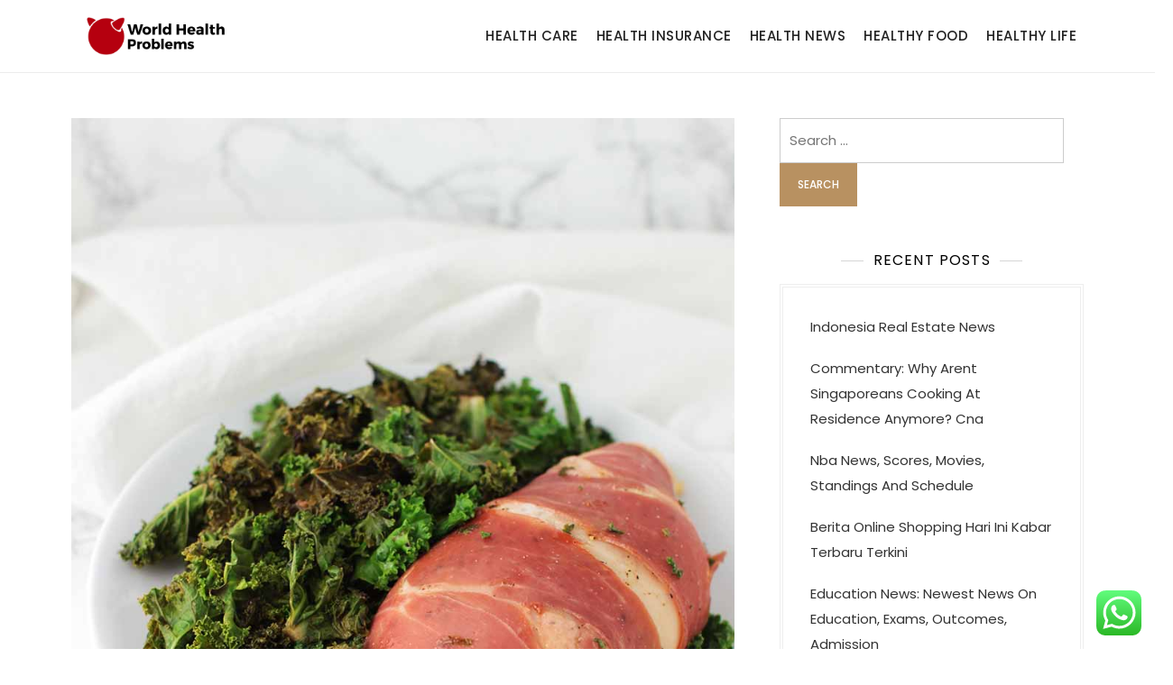

--- FILE ---
content_type: text/html; charset=UTF-8
request_url: https://worldhealthproblems.com/prosciutto-chicken-with-strawberry-glazed-kale.html
body_size: 16163
content:
<!doctype html>
<html lang="en-US" prefix="og: https://ogp.me/ns#">
<head>
	<meta charset="UTF-8">
	<meta name="viewport" content="width=device-width, initial-scale=1">
	<link rel="profile" href="https://gmpg.org/xfn/11">

	
<!-- Search Engine Optimization by Rank Math PRO - https://rankmath.com/ -->
<title>Prosciutto Chicken with Strawberry-Glazed Kale - WHP</title>
<meta name="description" content="Looking for a quick and easy one-pot meal that nonetheless feels like treating yourself to a decadent meal? This Prosciutto Chicken with Strawberry-Glazed"/>
<meta name="robots" content="index, follow, max-snippet:-1, max-video-preview:-1, max-image-preview:large"/>
<link rel="canonical" href="https://worldhealthproblems.com/prosciutto-chicken-with-strawberry-glazed-kale.html" />
<meta property="og:locale" content="en_US" />
<meta property="og:type" content="article" />
<meta property="og:title" content="Prosciutto Chicken with Strawberry-Glazed Kale - WHP" />
<meta property="og:description" content="Looking for a quick and easy one-pot meal that nonetheless feels like treating yourself to a decadent meal? This Prosciutto Chicken with Strawberry-Glazed" />
<meta property="og:url" content="https://worldhealthproblems.com/prosciutto-chicken-with-strawberry-glazed-kale.html" />
<meta property="og:site_name" content="WHP" />
<meta property="article:tag" content="aspects of a healthy lifestyle" />
<meta property="article:tag" content="healthy lifestyle" />
<meta property="article:tag" content="healthy lifestyle examples" />
<meta property="article:tag" content="healthy lifestyle practices" />
<meta property="article:tag" content="healthy living topics" />
<meta property="article:section" content="Healthy Life" />
<meta property="article:published_time" content="2023-06-11T05:37:08+07:00" />
<meta name="twitter:card" content="summary_large_image" />
<meta name="twitter:title" content="Prosciutto Chicken with Strawberry-Glazed Kale - WHP" />
<meta name="twitter:description" content="Looking for a quick and easy one-pot meal that nonetheless feels like treating yourself to a decadent meal? This Prosciutto Chicken with Strawberry-Glazed" />
<meta name="twitter:label1" content="Written by" />
<meta name="twitter:data1" content="Shogun" />
<meta name="twitter:label2" content="Time to read" />
<meta name="twitter:data2" content="1 minute" />
<script type="application/ld+json" class="rank-math-schema-pro">{"@context":"https://schema.org","@graph":[{"@type":["Person","Organization"],"@id":"https://worldhealthproblems.com/#person","name":"GH","logo":{"@type":"ImageObject","@id":"https://worldhealthproblems.com/#logo","url":"https://worldhealthproblems.com/wp-content/uploads/2024/08/worldhealthproblems.com-Logo-150x80.png","contentUrl":"https://worldhealthproblems.com/wp-content/uploads/2024/08/worldhealthproblems.com-Logo-150x80.png","caption":"GH","inLanguage":"en-US"},"image":{"@type":"ImageObject","@id":"https://worldhealthproblems.com/#logo","url":"https://worldhealthproblems.com/wp-content/uploads/2024/08/worldhealthproblems.com-Logo-150x80.png","contentUrl":"https://worldhealthproblems.com/wp-content/uploads/2024/08/worldhealthproblems.com-Logo-150x80.png","caption":"GH","inLanguage":"en-US"}},{"@type":"WebSite","@id":"https://worldhealthproblems.com/#website","url":"https://worldhealthproblems.com","name":"GH","publisher":{"@id":"https://worldhealthproblems.com/#person"},"inLanguage":"en-US"},{"@type":"ImageObject","@id":"https://worldhealthproblems.com/wp-content/uploads/2023/06/Prosciutto-Wrapped-Chicken-with-Strawberry-Glazed-Kale-Recipe.jpg","url":"https://worldhealthproblems.com/wp-content/uploads/2023/06/Prosciutto-Wrapped-Chicken-with-Strawberry-Glazed-Kale-Recipe.jpg","width":"900","height":"1350","inLanguage":"en-US"},{"@type":"WebPage","@id":"https://worldhealthproblems.com/prosciutto-chicken-with-strawberry-glazed-kale.html#webpage","url":"https://worldhealthproblems.com/prosciutto-chicken-with-strawberry-glazed-kale.html","name":"Prosciutto Chicken with Strawberry-Glazed Kale - WHP","datePublished":"2023-06-11T05:37:08+07:00","dateModified":"2023-06-11T05:37:08+07:00","isPartOf":{"@id":"https://worldhealthproblems.com/#website"},"primaryImageOfPage":{"@id":"https://worldhealthproblems.com/wp-content/uploads/2023/06/Prosciutto-Wrapped-Chicken-with-Strawberry-Glazed-Kale-Recipe.jpg"},"inLanguage":"en-US"},{"@type":"Person","@id":"https://worldhealthproblems.com/author/shogun","name":"Shogun","url":"https://worldhealthproblems.com/author/shogun","image":{"@type":"ImageObject","@id":"https://secure.gravatar.com/avatar/878a048e06d6d0503f84665fd4e01679193a59026490fe7af11df282fef1c053?s=96&amp;d=mm&amp;r=g","url":"https://secure.gravatar.com/avatar/878a048e06d6d0503f84665fd4e01679193a59026490fe7af11df282fef1c053?s=96&amp;d=mm&amp;r=g","caption":"Shogun","inLanguage":"en-US"},"sameAs":["https://worldhealthproblems.com/"]},{"@type":"BlogPosting","headline":"Prosciutto Chicken with Strawberry-Glazed Kale - WHP","datePublished":"2023-06-11T05:37:08+07:00","dateModified":"2023-06-11T05:37:08+07:00","articleSection":"Healthy Life","author":{"@id":"https://worldhealthproblems.com/author/shogun","name":"Shogun"},"publisher":{"@id":"https://worldhealthproblems.com/#person"},"description":"Looking for a quick and easy one-pot meal that nonetheless feels like treating yourself to a decadent meal? This Prosciutto Chicken with Strawberry-Glazed","name":"Prosciutto Chicken with Strawberry-Glazed Kale - WHP","@id":"https://worldhealthproblems.com/prosciutto-chicken-with-strawberry-glazed-kale.html#richSnippet","isPartOf":{"@id":"https://worldhealthproblems.com/prosciutto-chicken-with-strawberry-glazed-kale.html#webpage"},"image":{"@id":"https://worldhealthproblems.com/wp-content/uploads/2023/06/Prosciutto-Wrapped-Chicken-with-Strawberry-Glazed-Kale-Recipe.jpg"},"inLanguage":"en-US","mainEntityOfPage":{"@id":"https://worldhealthproblems.com/prosciutto-chicken-with-strawberry-glazed-kale.html#webpage"}}]}</script>
<!-- /Rank Math WordPress SEO plugin -->

<link rel="alternate" type="application/rss+xml" title="WHP &raquo; Feed" href="https://worldhealthproblems.com/feed" />
<link rel="alternate" title="oEmbed (JSON)" type="application/json+oembed" href="https://worldhealthproblems.com/wp-json/oembed/1.0/embed?url=https%3A%2F%2Fworldhealthproblems.com%2Fprosciutto-chicken-with-strawberry-glazed-kale.html" />
<link rel="alternate" title="oEmbed (XML)" type="text/xml+oembed" href="https://worldhealthproblems.com/wp-json/oembed/1.0/embed?url=https%3A%2F%2Fworldhealthproblems.com%2Fprosciutto-chicken-with-strawberry-glazed-kale.html&#038;format=xml" />
<style id='wp-img-auto-sizes-contain-inline-css'>
img:is([sizes=auto i],[sizes^="auto," i]){contain-intrinsic-size:3000px 1500px}
/*# sourceURL=wp-img-auto-sizes-contain-inline-css */
</style>

<link rel='stylesheet' id='kortez-lawyer-fonts-css' href='https://worldhealthproblems.com/wp-content/fonts/8fa416fb76e51d6d0309a67eb006e0bf.css' media='all' />
<link rel='stylesheet' id='ht_ctc_main_css-css' href='https://worldhealthproblems.com/wp-content/plugins/click-to-chat-for-whatsapp/new/inc/assets/css/main.css?ver=4.35' media='all' />
<style id='wp-emoji-styles-inline-css'>

	img.wp-smiley, img.emoji {
		display: inline !important;
		border: none !important;
		box-shadow: none !important;
		height: 1em !important;
		width: 1em !important;
		margin: 0 0.07em !important;
		vertical-align: -0.1em !important;
		background: none !important;
		padding: 0 !important;
	}
/*# sourceURL=wp-emoji-styles-inline-css */
</style>
<link rel='stylesheet' id='wp-block-library-css' href='https://worldhealthproblems.com/wp-includes/css/dist/block-library/style.min.css?ver=6.9' media='all' />
<style id='wp-block-heading-inline-css'>
h1:where(.wp-block-heading).has-background,h2:where(.wp-block-heading).has-background,h3:where(.wp-block-heading).has-background,h4:where(.wp-block-heading).has-background,h5:where(.wp-block-heading).has-background,h6:where(.wp-block-heading).has-background{padding:1.25em 2.375em}h1.has-text-align-left[style*=writing-mode]:where([style*=vertical-lr]),h1.has-text-align-right[style*=writing-mode]:where([style*=vertical-rl]),h2.has-text-align-left[style*=writing-mode]:where([style*=vertical-lr]),h2.has-text-align-right[style*=writing-mode]:where([style*=vertical-rl]),h3.has-text-align-left[style*=writing-mode]:where([style*=vertical-lr]),h3.has-text-align-right[style*=writing-mode]:where([style*=vertical-rl]),h4.has-text-align-left[style*=writing-mode]:where([style*=vertical-lr]),h4.has-text-align-right[style*=writing-mode]:where([style*=vertical-rl]),h5.has-text-align-left[style*=writing-mode]:where([style*=vertical-lr]),h5.has-text-align-right[style*=writing-mode]:where([style*=vertical-rl]),h6.has-text-align-left[style*=writing-mode]:where([style*=vertical-lr]),h6.has-text-align-right[style*=writing-mode]:where([style*=vertical-rl]){rotate:180deg}
/*# sourceURL=https://worldhealthproblems.com/wp-includes/blocks/heading/style.min.css */
</style>
<style id='wp-block-tag-cloud-inline-css'>
.wp-block-tag-cloud{box-sizing:border-box}.wp-block-tag-cloud.aligncenter{justify-content:center;text-align:center}.wp-block-tag-cloud a{display:inline-block;margin-right:5px}.wp-block-tag-cloud span{display:inline-block;margin-left:5px;text-decoration:none}:root :where(.wp-block-tag-cloud.is-style-outline){display:flex;flex-wrap:wrap;gap:1ch}:root :where(.wp-block-tag-cloud.is-style-outline a){border:1px solid;font-size:unset!important;margin-right:0;padding:1ch 2ch;text-decoration:none!important}
/*# sourceURL=https://worldhealthproblems.com/wp-includes/blocks/tag-cloud/style.min.css */
</style>
<style id='wp-block-group-inline-css'>
.wp-block-group{box-sizing:border-box}:where(.wp-block-group.wp-block-group-is-layout-constrained){position:relative}
/*# sourceURL=https://worldhealthproblems.com/wp-includes/blocks/group/style.min.css */
</style>
<style id='wp-block-group-theme-inline-css'>
:where(.wp-block-group.has-background){padding:1.25em 2.375em}
/*# sourceURL=https://worldhealthproblems.com/wp-includes/blocks/group/theme.min.css */
</style>
<style id='global-styles-inline-css'>
:root{--wp--preset--aspect-ratio--square: 1;--wp--preset--aspect-ratio--4-3: 4/3;--wp--preset--aspect-ratio--3-4: 3/4;--wp--preset--aspect-ratio--3-2: 3/2;--wp--preset--aspect-ratio--2-3: 2/3;--wp--preset--aspect-ratio--16-9: 16/9;--wp--preset--aspect-ratio--9-16: 9/16;--wp--preset--color--black: #000000;--wp--preset--color--cyan-bluish-gray: #abb8c3;--wp--preset--color--white: #ffffff;--wp--preset--color--pale-pink: #f78da7;--wp--preset--color--vivid-red: #cf2e2e;--wp--preset--color--luminous-vivid-orange: #ff6900;--wp--preset--color--luminous-vivid-amber: #fcb900;--wp--preset--color--light-green-cyan: #7bdcb5;--wp--preset--color--vivid-green-cyan: #00d084;--wp--preset--color--pale-cyan-blue: #8ed1fc;--wp--preset--color--vivid-cyan-blue: #0693e3;--wp--preset--color--vivid-purple: #9b51e0;--wp--preset--gradient--vivid-cyan-blue-to-vivid-purple: linear-gradient(135deg,rgb(6,147,227) 0%,rgb(155,81,224) 100%);--wp--preset--gradient--light-green-cyan-to-vivid-green-cyan: linear-gradient(135deg,rgb(122,220,180) 0%,rgb(0,208,130) 100%);--wp--preset--gradient--luminous-vivid-amber-to-luminous-vivid-orange: linear-gradient(135deg,rgb(252,185,0) 0%,rgb(255,105,0) 100%);--wp--preset--gradient--luminous-vivid-orange-to-vivid-red: linear-gradient(135deg,rgb(255,105,0) 0%,rgb(207,46,46) 100%);--wp--preset--gradient--very-light-gray-to-cyan-bluish-gray: linear-gradient(135deg,rgb(238,238,238) 0%,rgb(169,184,195) 100%);--wp--preset--gradient--cool-to-warm-spectrum: linear-gradient(135deg,rgb(74,234,220) 0%,rgb(151,120,209) 20%,rgb(207,42,186) 40%,rgb(238,44,130) 60%,rgb(251,105,98) 80%,rgb(254,248,76) 100%);--wp--preset--gradient--blush-light-purple: linear-gradient(135deg,rgb(255,206,236) 0%,rgb(152,150,240) 100%);--wp--preset--gradient--blush-bordeaux: linear-gradient(135deg,rgb(254,205,165) 0%,rgb(254,45,45) 50%,rgb(107,0,62) 100%);--wp--preset--gradient--luminous-dusk: linear-gradient(135deg,rgb(255,203,112) 0%,rgb(199,81,192) 50%,rgb(65,88,208) 100%);--wp--preset--gradient--pale-ocean: linear-gradient(135deg,rgb(255,245,203) 0%,rgb(182,227,212) 50%,rgb(51,167,181) 100%);--wp--preset--gradient--electric-grass: linear-gradient(135deg,rgb(202,248,128) 0%,rgb(113,206,126) 100%);--wp--preset--gradient--midnight: linear-gradient(135deg,rgb(2,3,129) 0%,rgb(40,116,252) 100%);--wp--preset--font-size--small: 13px;--wp--preset--font-size--medium: 20px;--wp--preset--font-size--large: 36px;--wp--preset--font-size--x-large: 42px;--wp--preset--spacing--20: 0.44rem;--wp--preset--spacing--30: 0.67rem;--wp--preset--spacing--40: 1rem;--wp--preset--spacing--50: 1.5rem;--wp--preset--spacing--60: 2.25rem;--wp--preset--spacing--70: 3.38rem;--wp--preset--spacing--80: 5.06rem;--wp--preset--shadow--natural: 6px 6px 9px rgba(0, 0, 0, 0.2);--wp--preset--shadow--deep: 12px 12px 50px rgba(0, 0, 0, 0.4);--wp--preset--shadow--sharp: 6px 6px 0px rgba(0, 0, 0, 0.2);--wp--preset--shadow--outlined: 6px 6px 0px -3px rgb(255, 255, 255), 6px 6px rgb(0, 0, 0);--wp--preset--shadow--crisp: 6px 6px 0px rgb(0, 0, 0);}:where(.is-layout-flex){gap: 0.5em;}:where(.is-layout-grid){gap: 0.5em;}body .is-layout-flex{display: flex;}.is-layout-flex{flex-wrap: wrap;align-items: center;}.is-layout-flex > :is(*, div){margin: 0;}body .is-layout-grid{display: grid;}.is-layout-grid > :is(*, div){margin: 0;}:where(.wp-block-columns.is-layout-flex){gap: 2em;}:where(.wp-block-columns.is-layout-grid){gap: 2em;}:where(.wp-block-post-template.is-layout-flex){gap: 1.25em;}:where(.wp-block-post-template.is-layout-grid){gap: 1.25em;}.has-black-color{color: var(--wp--preset--color--black) !important;}.has-cyan-bluish-gray-color{color: var(--wp--preset--color--cyan-bluish-gray) !important;}.has-white-color{color: var(--wp--preset--color--white) !important;}.has-pale-pink-color{color: var(--wp--preset--color--pale-pink) !important;}.has-vivid-red-color{color: var(--wp--preset--color--vivid-red) !important;}.has-luminous-vivid-orange-color{color: var(--wp--preset--color--luminous-vivid-orange) !important;}.has-luminous-vivid-amber-color{color: var(--wp--preset--color--luminous-vivid-amber) !important;}.has-light-green-cyan-color{color: var(--wp--preset--color--light-green-cyan) !important;}.has-vivid-green-cyan-color{color: var(--wp--preset--color--vivid-green-cyan) !important;}.has-pale-cyan-blue-color{color: var(--wp--preset--color--pale-cyan-blue) !important;}.has-vivid-cyan-blue-color{color: var(--wp--preset--color--vivid-cyan-blue) !important;}.has-vivid-purple-color{color: var(--wp--preset--color--vivid-purple) !important;}.has-black-background-color{background-color: var(--wp--preset--color--black) !important;}.has-cyan-bluish-gray-background-color{background-color: var(--wp--preset--color--cyan-bluish-gray) !important;}.has-white-background-color{background-color: var(--wp--preset--color--white) !important;}.has-pale-pink-background-color{background-color: var(--wp--preset--color--pale-pink) !important;}.has-vivid-red-background-color{background-color: var(--wp--preset--color--vivid-red) !important;}.has-luminous-vivid-orange-background-color{background-color: var(--wp--preset--color--luminous-vivid-orange) !important;}.has-luminous-vivid-amber-background-color{background-color: var(--wp--preset--color--luminous-vivid-amber) !important;}.has-light-green-cyan-background-color{background-color: var(--wp--preset--color--light-green-cyan) !important;}.has-vivid-green-cyan-background-color{background-color: var(--wp--preset--color--vivid-green-cyan) !important;}.has-pale-cyan-blue-background-color{background-color: var(--wp--preset--color--pale-cyan-blue) !important;}.has-vivid-cyan-blue-background-color{background-color: var(--wp--preset--color--vivid-cyan-blue) !important;}.has-vivid-purple-background-color{background-color: var(--wp--preset--color--vivid-purple) !important;}.has-black-border-color{border-color: var(--wp--preset--color--black) !important;}.has-cyan-bluish-gray-border-color{border-color: var(--wp--preset--color--cyan-bluish-gray) !important;}.has-white-border-color{border-color: var(--wp--preset--color--white) !important;}.has-pale-pink-border-color{border-color: var(--wp--preset--color--pale-pink) !important;}.has-vivid-red-border-color{border-color: var(--wp--preset--color--vivid-red) !important;}.has-luminous-vivid-orange-border-color{border-color: var(--wp--preset--color--luminous-vivid-orange) !important;}.has-luminous-vivid-amber-border-color{border-color: var(--wp--preset--color--luminous-vivid-amber) !important;}.has-light-green-cyan-border-color{border-color: var(--wp--preset--color--light-green-cyan) !important;}.has-vivid-green-cyan-border-color{border-color: var(--wp--preset--color--vivid-green-cyan) !important;}.has-pale-cyan-blue-border-color{border-color: var(--wp--preset--color--pale-cyan-blue) !important;}.has-vivid-cyan-blue-border-color{border-color: var(--wp--preset--color--vivid-cyan-blue) !important;}.has-vivid-purple-border-color{border-color: var(--wp--preset--color--vivid-purple) !important;}.has-vivid-cyan-blue-to-vivid-purple-gradient-background{background: var(--wp--preset--gradient--vivid-cyan-blue-to-vivid-purple) !important;}.has-light-green-cyan-to-vivid-green-cyan-gradient-background{background: var(--wp--preset--gradient--light-green-cyan-to-vivid-green-cyan) !important;}.has-luminous-vivid-amber-to-luminous-vivid-orange-gradient-background{background: var(--wp--preset--gradient--luminous-vivid-amber-to-luminous-vivid-orange) !important;}.has-luminous-vivid-orange-to-vivid-red-gradient-background{background: var(--wp--preset--gradient--luminous-vivid-orange-to-vivid-red) !important;}.has-very-light-gray-to-cyan-bluish-gray-gradient-background{background: var(--wp--preset--gradient--very-light-gray-to-cyan-bluish-gray) !important;}.has-cool-to-warm-spectrum-gradient-background{background: var(--wp--preset--gradient--cool-to-warm-spectrum) !important;}.has-blush-light-purple-gradient-background{background: var(--wp--preset--gradient--blush-light-purple) !important;}.has-blush-bordeaux-gradient-background{background: var(--wp--preset--gradient--blush-bordeaux) !important;}.has-luminous-dusk-gradient-background{background: var(--wp--preset--gradient--luminous-dusk) !important;}.has-pale-ocean-gradient-background{background: var(--wp--preset--gradient--pale-ocean) !important;}.has-electric-grass-gradient-background{background: var(--wp--preset--gradient--electric-grass) !important;}.has-midnight-gradient-background{background: var(--wp--preset--gradient--midnight) !important;}.has-small-font-size{font-size: var(--wp--preset--font-size--small) !important;}.has-medium-font-size{font-size: var(--wp--preset--font-size--medium) !important;}.has-large-font-size{font-size: var(--wp--preset--font-size--large) !important;}.has-x-large-font-size{font-size: var(--wp--preset--font-size--x-large) !important;}
/*# sourceURL=global-styles-inline-css */
</style>

<style id='classic-theme-styles-inline-css'>
/*! This file is auto-generated */
.wp-block-button__link{color:#fff;background-color:#32373c;border-radius:9999px;box-shadow:none;text-decoration:none;padding:calc(.667em + 2px) calc(1.333em + 2px);font-size:1.125em}.wp-block-file__button{background:#32373c;color:#fff;text-decoration:none}
/*# sourceURL=/wp-includes/css/classic-themes.min.css */
</style>
<link rel='stylesheet' id='kortez-lawyer-blocks-css' href='https://worldhealthproblems.com/wp-content/themes/kortez-lawyer/css/blocks.css?ver=6.9' media='all' />
<link rel='stylesheet' id='kortez-lawyer-style-css' href='https://worldhealthproblems.com/wp-content/themes/kortez-lawyer/style.css?ver=6.9' media='all' />
<script src="https://worldhealthproblems.com/wp-includes/js/jquery/jquery.min.js?ver=3.7.1" id="jquery-core-js"></script>
<script src="https://worldhealthproblems.com/wp-includes/js/jquery/jquery-migrate.min.js?ver=3.4.1" id="jquery-migrate-js"></script>
<link rel="https://api.w.org/" href="https://worldhealthproblems.com/wp-json/" /><link rel="alternate" title="JSON" type="application/json" href="https://worldhealthproblems.com/wp-json/wp/v2/posts/8679" /><link rel="EditURI" type="application/rsd+xml" title="RSD" href="https://worldhealthproblems.com/xmlrpc.php?rsd" />
<meta name="generator" content="WordPress 6.9" />
<link rel='shortlink' href='https://worldhealthproblems.com/?p=8679' />
<link rel='dns-prefetch' href='https://i0.wp.com/'><link rel='preconnect' href='https://i0.wp.com/' crossorigin><link rel='dns-prefetch' href='https://i1.wp.com/'><link rel='preconnect' href='https://i1.wp.com/' crossorigin><link rel='dns-prefetch' href='https://i2.wp.com/'><link rel='preconnect' href='https://i2.wp.com/' crossorigin><link rel='dns-prefetch' href='https://i3.wp.com/'><link rel='preconnect' href='https://i3.wp.com/' crossorigin><!-- FIFU:meta:begin:image -->
<meta property="og:image" content="https://i0.wp.com/www.acleanplate.com/wp-content/uploads/2017/06/Prosciutto-Wrapped-Chicken-with-Strawberry-Glazed-Kale-Recipe.jpg?ssl=1" />
<!-- FIFU:meta:end:image --><!-- FIFU:meta:begin:twitter -->
<meta name="twitter:card" content="summary_large_image" />
<meta name="twitter:title" content="Prosciutto Chicken with Strawberry-Glazed Kale" />
<meta name="twitter:description" content="" />
<meta name="twitter:image" content="https://i0.wp.com/www.acleanplate.com/wp-content/uploads/2017/06/Prosciutto-Wrapped-Chicken-with-Strawberry-Glazed-Kale-Recipe.jpg?ssl=1" />
<!-- FIFU:meta:end:twitter -->		<style type="text/css">
					.site-title,
			.site-description {
				position: absolute;
				clip: rect(1px, 1px, 1px, 1px);
				}
					</style>
		<link rel="icon" href="https://worldhealthproblems.com/wp-content/uploads/2024/08/worldhealthproblems.com-icon.png" sizes="32x32" />
<link rel="icon" href="https://worldhealthproblems.com/wp-content/uploads/2024/08/worldhealthproblems.com-icon.png" sizes="192x192" />
<link rel="apple-touch-icon" href="https://worldhealthproblems.com/wp-content/uploads/2024/08/worldhealthproblems.com-icon.png" />
<meta name="msapplication-TileImage" content="https://worldhealthproblems.com/wp-content/uploads/2024/08/worldhealthproblems.com-icon.png" />

<!-- FIFU:jsonld:begin -->
<script type="application/ld+json">{"@context":"https://schema.org","@graph":[{"@type":"ImageObject","@id":"https://i0.wp.com/www.acleanplate.com/wp-content/uploads/2017/06/Prosciutto-Wrapped-Chicken-with-Strawberry-Glazed-Kale-Recipe.jpg?ssl=1","url":"https://i0.wp.com/www.acleanplate.com/wp-content/uploads/2017/06/Prosciutto-Wrapped-Chicken-with-Strawberry-Glazed-Kale-Recipe.jpg?ssl=1","contentUrl":"https://i0.wp.com/www.acleanplate.com/wp-content/uploads/2017/06/Prosciutto-Wrapped-Chicken-with-Strawberry-Glazed-Kale-Recipe.jpg?ssl=1","mainEntityOfPage":"https://worldhealthproblems.com/prosciutto-chicken-with-strawberry-glazed-kale.html"}]}</script>
<!-- FIFU:jsonld:end -->
</head>

<body class="wp-singular post-template-default single single-post postid-8679 single-format-standard wp-custom-logo wp-theme-kortez-lawyer">
<div id="page" class="site">
	<a class="skip-link screen-reader-text" href="#primary">Skip to content</a>

	<header id="masthead" class="site-header">
		<div class="container">
        	<div class="site-branding">
        		<div class="site-logo"><a href="https://worldhealthproblems.com/" class="custom-logo-link" rel="home"><img width="238" height="80" src="https://worldhealthproblems.com/wp-content/uploads/2024/08/worldhealthproblems.com-Logo.png" class="custom-logo" alt="WHP" decoding="async" /></a></div>

        		<div class="site-details">
											<p class="site-title"><a href="https://worldhealthproblems.com/" rel="home">WHP</a></p>
												<p class="site-description">Healthy World</p>
									</div><!-- .site-details -->
			</div><!-- .site-branding -->

			<nav id="site-navigation" class="main-navigation">
				<button class="main-navigation-toggle"></button>
				
				<ul id="menu-secondary-menu" class="menu"><li id="menu-item-10338" class="menu-item menu-item-type-taxonomy menu-item-object-category menu-item-10338"><a href="https://worldhealthproblems.com/category/health-care">Health Care</a></li>
<li id="menu-item-10339" class="menu-item menu-item-type-taxonomy menu-item-object-category menu-item-10339"><a href="https://worldhealthproblems.com/category/health-insurance">Health Insurance</a></li>
<li id="menu-item-10340" class="menu-item menu-item-type-taxonomy menu-item-object-category menu-item-10340"><a href="https://worldhealthproblems.com/category/health-news">Health News</a></li>
<li id="menu-item-10341" class="menu-item menu-item-type-taxonomy menu-item-object-category menu-item-10341"><a href="https://worldhealthproblems.com/category/healthy-food">Healthy Food</a></li>
<li id="menu-item-10342" class="menu-item menu-item-type-taxonomy menu-item-object-category current-post-ancestor current-menu-parent current-post-parent menu-item-10342"><a href="https://worldhealthproblems.com/category/healthy-life">Healthy Life</a></li>
</ul>			</nav><!-- #site-navigation -->
		</div><!-- .container -->
	</header><!-- #masthead -->

	<div id="content" class="site-content">
		<div id="header-media" class="container">
					</div><!-- #header-media -->
<div class="container">
	<main id="primary" class="site-main">

		
<article id="post-8679" class="post-8679 post type-post status-publish format-standard has-post-thumbnail hentry category-healthy-life tag-aspects-of-a-healthy-lifestyle tag-healthy-lifestyle tag-healthy-lifestyle-examples tag-healthy-lifestyle-practices tag-healthy-living-topics">

			<div class="featured-image">
			
			<div class="post-thumbnail">
				<img width="900" height="1350" src="https://worldhealthproblems.com/wp-content/uploads/2023/06/Prosciutto-Wrapped-Chicken-with-Strawberry-Glazed-Kale-Recipe.jpg" class="attachment-post-thumbnail size-post-thumbnail wp-post-image" alt="Prosciutto Chicken with Strawberry-Glazed Kale" title="Prosciutto Chicken with Strawberry-Glazed Kale" decoding="async" fetchpriority="high" srcset="https://worldhealthproblems.com/wp-content/uploads/2023/06/Prosciutto-Wrapped-Chicken-with-Strawberry-Glazed-Kale-Recipe.jpg 900w, https://worldhealthproblems.com/wp-content/uploads/2023/06/Prosciutto-Wrapped-Chicken-with-Strawberry-Glazed-Kale-Recipe-200x300.jpg 200w, https://worldhealthproblems.com/wp-content/uploads/2023/06/Prosciutto-Wrapped-Chicken-with-Strawberry-Glazed-Kale-Recipe-683x1024.jpg 683w, https://worldhealthproblems.com/wp-content/uploads/2023/06/Prosciutto-Wrapped-Chicken-with-Strawberry-Glazed-Kale-Recipe-768x1152.jpg 768w" sizes="(max-width: 900px) 100vw, 900px" />			</div><!-- .post-thumbnail -->

				</div><!-- .featured-image -->
	
			<div class="entry-meta">
			<span class="posted-on"><a href="https://worldhealthproblems.com/prosciutto-chicken-with-strawberry-glazed-kale.html" rel="bookmark"><time class="entry-date published updated" datetime="2023-06-11T05:37:08+07:00">11/06/2023</time></a></span>		</div><!-- .entry-meta -->
	
	<header class="entry-header">
		<h1 class="entry-title">Prosciutto Chicken with Strawberry-Glazed Kale</h1>	</header><!-- .entry-header -->

	<div class="entry-content">
		<div>
<p>Looking for a quick and easy one-pot meal that nonetheless feels like treating yourself to a decadent meal?  This Prosciutto Chicken with Strawberry-Glazed Kale is the meal for you!  Seasoned with lemon zest and wrapped in tender strips of prosciutto, the chicken is moist and flavorful and a treat all on its own.  But then throw some crispy kale in the dish and drizzle with a sweet-and-sour strawberry lemon glaze for a healthy, no-fuss side dish to round out the meal.  This is one of my favorite weeknight recipes!</p>
<h4>Looking for Low-Histamine Recipes?</h4>
<p><img decoding="async" class="alignleft wp-image-28989" src="https://www.acleanplate.com/wp-content/uploads/2019/06/28DLHAIP-Cover-Small.png" alt="" width="200" height="264"/>A low-histamine diet can be immensely helpful for MAST cell disorders or people with excess histamine production, but it&#8217;s an extremely tricky diet to manage.  My e-book 28 Days of Low-Histamine AIP combines low-histamine foods with the anti-inflammatory autoimmune protocol diet in a 28-day meal plan designed to jump start and simplify your diet change.  The meal plan includes 36 simple, satisfying low-histamine recipes including a variety of dishes like Chicken Schawarma, Cabbage Roll Stir-Fry, and Chimichurri Steaks.  You&#8217;ll be amazed at all the flavors still available to you!  The ebook is available as a digital download for $9.99.</p>
<div id="wprm-recipe-container-35618" class="wprm-recipe-container" data-recipe-id="35618" data-servings="4">
<div class="wprm-recipe wprm-recipe-template-clean-plate-skinny">
<div class="wprm-recipe-image wprm-block-image-normal"><img style="border-width: 0px;border-style: solid;border-color: #666666;" width="900" height="1350" src="https://worldhealthproblems.com/wp-content/uploads/2023/06/Prosciutto-Wrapped-Chicken-with-Strawberry-Glazed-Kale-Recipe-900x1350.jpg" class="attachment-900x1350 size-900x1350" alt="" decoding="async" loading="lazy" srcset="https://worldhealthproblems.com/wp-content/uploads/2023/06/Prosciutto-Wrapped-Chicken-with-Strawberry-Glazed-Kale-Recipe.jpg 900w, https://worldhealthproblems.com/wp-content/uploads/2023/06/Prosciutto-Wrapped-Chicken-with-Strawberry-Glazed-Kale-Recipe-450x675.jpg 450w, https://worldhealthproblems.com/wp-content/uploads/2023/06/Prosciutto-Wrapped-Chicken-with-Strawberry-Glazed-Kale-Recipe-768x1152.jpg 768w, https://worldhealthproblems.com/wp-content/uploads/2023/06/Prosciutto-Wrapped-Chicken-with-Strawberry-Glazed-Kale-Recipe-400x600.jpg 400w" sizes="auto, (max-width: 900px) 100vw, 900px"/></div>
<div style="padding: 30px; margin: 10px 0px 0px; color:#fff; background-color: #657153;">
<h2 class="wprm-recipe-name wprm-block-text-light">Prosciutto-Wrapped Chicken with Strawberry-Glazed Kale</h2>
<p><span style="display: block;">This Prosciutto Chicken with Strawberry-Glazed Kale is a quick and easy one-pot meal that nevertheless feels like a decadent meal.</span></p>
<div style="padding: 0px 20px;">
<div class="wprm-recipe-meta-container wprm-recipe-custom-container wprm-recipe-details-container wprm-recipe-details-container-separate wprm-block-text-normal" style="">
<div class="wprm-recipe-block-container wprm-recipe-block-container-separate wprm-block-text-normal wprm-recipe-time-container wprm-recipe-total-time-container" style=""><span class="wprm-recipe-icon wprm-recipe-time-icon wprm-recipe-total-time-icon"><svg xmlns="http://www.w3.org/2000/svg" xmlns:xlink="http://www.w3.org/1999/xlink" width="16px" height="16px" viewbox="0 0 24 24" version="1.1"><g stroke="none" stroke-width="1" fill="none" fill-rule="evenodd"><g fill="#ffffff"><g><path d="M12,0 C18.627,0 24,4.373 24,11 C24,19.406 18.646,24 18.646,24 L18.646,24 L5.354,24 C5.354,24 0,19.406 0,11 C0,4.373 5.373,0 12,0 Z M12,2 C6.206,2 2,5.785 2,11 C2,16.956 4.962,20.716 6.168,22 L6.168,22 L17.832,22 C19.032,20.724 22,16.962 22,11 C22,5.785 17.794,2 12,2 Z M15.4175,17.7983 C15.9697847,17.7983 16.4175,18.2460153 16.4175,18.7983 C16.4175,19.3111358 16.0314598,19.7338072 15.5341211,19.7915723 L15.4175,19.7983 L8.5825,19.7983 C8.03021525,19.7983 7.5825,19.3505847 7.5825,18.7983 C7.5825,18.2854642 7.96854019,17.8627928 8.46587887,17.8050277 L8.5825,17.7983 L15.4175,17.7983 Z M12,4.2544 C15.173,4.2544 17.746,6.8264 17.746,10.0004 C17.746,13.1734 15.173,15.7454 12,15.7454 C8.827,15.7454 6.254,13.1734 6.254,10.0004 C6.254,6.8264 8.827,4.2544 12,4.2544 Z M10.9999773,6.38993761 C9.41864646,6.82850486 8.254,8.28073633 8.254,10.0004 C8.254,12.0654 9.935,13.7454 12,13.7454 C14.065,13.7454 15.746,12.0654 15.746,10.0004 C15.746,8.28110051 14.5818468,6.82911997 13.0010273,6.39021638 L13,9.2962 C13,9.84848475 12.5522847,10.2962 12,10.2962 C11.4871642,10.2962 11.0644928,9.91015981 11.0067277,9.41282113 L11,9.2962 Z"/></g></g></g></svg></span> <span class="wprm-recipe-details-label wprm-block-text-uppercase-faded wprm-recipe-time-label wprm-recipe-total-time-label">Total Time: </span><span class="wprm-recipe-time wprm-block-text-normal"><span class="wprm-recipe-details wprm-recipe-details-minutes wprm-recipe-total_time wprm-recipe-total_time-minutes">30<span class="sr-only screen-reader-text wprm-screen-reader-text"> minutes</span></span> <span class="wprm-recipe-details-unit wprm-recipe-details-minutes wprm-recipe-total_time-unit wprm-recipe-total_timeunit-minutes" aria-hidden="true">min</span></span></div>
<div class="wprm-recipe-block-container wprm-recipe-block-container-separate wprm-block-text-normal wprm-recipe-tag-container wprm-recipe-diet-container" style=""><span class="wprm-recipe-icon wprm-recipe-tag-icon wprm-recipe-diet-icon"><svg xmlns="http://www.w3.org/2000/svg" xmlns:xlink="http://www.w3.org/1999/xlink" width="16px" height="16px" viewbox="0 0 24 24" version="1.1"><g stroke="none" stroke-width="1" fill="none" fill-rule="evenodd"><g fill="#ffffff"><path d="M19.20012,0 C19.815523,0 20.3227286,0.38604019 20.3920467,0.883378875 L20.40012,1 L20.4,2 C22.3223368,2 23.888574,3.25052872 23.9943103,4.82599844 L24,4.996 L24,21.004 C24,22.6585527 22.3908203,24 20.4048,24 L20.4048,24 L3.5952,24 C1.6100583,24 0,22.6582847 0,21.004 L0,21.004 L0,4.996 C0,3.34171525 1.6100583,2 3.5952,2 L3.5952,2 L3.6,2 L3.60012,1 C3.60012,0.44771525 4.1373783,0 4.80012,0 C5.41552301,0 5.92272859,0.38604019 5.99204672,0.883378875 L6.00012,1 L6,2 L8.4,2 L8.40012,1 C8.40012,0.44771525 8.9373783,0 9.60012,0 C10.215523,0 10.7227286,0.38604019 10.7920467,0.883378875 L10.80012,1 L10.8,2 L13.2,2 L13.20012,1 C13.20012,0.44771525 13.7373783,0 14.40012,0 C15.015523,0 15.5227286,0.38604019 15.5920467,0.883378875 L15.60012,1 L15.6,2 L18,2 L18.00012,1 C18.00012,0.44771525 18.5373783,0 19.20012,0 Z M3.6,4 L2.4,4 L2.4,22 L21.6,22 L21.6,4 L20.4,4 L20.40012,5 C20.40012,5.55228475 19.8628617,6 19.20012,6 C18.584717,6 18.0775114,5.61395981 18.0081933,5.11662113 L18.00012,5 L18,4 L15.6,4 L15.60012,5 C15.60012,5.55228475 15.0628617,6 14.40012,6 C13.784717,6 13.2775114,5.61395981 13.2081933,5.11662113 L13.20012,5 L13.2,4 L10.8,4 L10.80012,5 C10.80012,5.55228475 10.2628617,6 9.60012,6 C8.98471699,6 8.47751141,5.61395981 8.40819328,5.11662113 L8.40012,5 L8.4,4 L6,4 L6.00012,5 C6.00012,5.55228475 5.4628617,6 4.80012,6 C4.18471699,6 3.67751141,5.61395981 3.60819328,5.11662113 L3.60012,5 L3.6,4 Z M18.00012,17 C18.6628617,17 19.20012,17.4477153 19.20012,18 C19.20012,18.5128358 18.7368718,18.9355072 18.1400654,18.9932723 L18.00012,19 L6.00012,19 C5.3373783,19 4.80012,18.5522847 4.80012,18 C4.80012,17.4871642 5.26336823,17.0644928 5.86017465,17.0067277 L6.00012,17 L18.00012,17 Z M18.00012,13 C18.6628617,13 19.20012,13.4477153 19.20012,14 C19.20012,14.5128358 18.7368718,14.9355072 18.1400654,14.9932723 L18.00012,15 L6.00012,15 C5.3373783,15 4.80012,14.5522847 4.80012,14 C4.80012,13.4871642 5.26336823,13.0644928 5.86017465,13.0067277 L6.00012,13 L18.00012,13 Z M18.00012,9 C18.6628617,9 19.20012,9.44771525 19.20012,10 C19.20012,10.5128358 18.7368718,10.9355072 18.1400654,10.9932723 L18.00012,11 L6.00012,11 C5.3373783,11 4.80012,10.5522847 4.80012,10 C4.80012,9.48716416 5.26336823,9.06449284 5.86017465,9.00672773 L6.00012,9 L18.00012,9 Z"/></g></g></svg></span> <span class="wprm-recipe-details-label wprm-block-text-uppercase-faded wprm-recipe-tag-label wprm-recipe-diet-label">Diet: </span><span class="wprm-recipe-diet wprm-block-text-normal">AIP, Dairy Free, Egg Free, Gluten Free, Nut Free, Paleo</span></div>
</div>
</div>
</div>
<style type="text/css"><![CDATA[ul.wprm-advanced-list-2677 li:before background-color: #e2856e;color: #ffffff;width: 30px;height: 30px;font-size: 12px;line-height: 12px;]]&gt;</style>
<div class="wprm-recipe-instructions-container wprm-recipe-35618-instructions-container wprm-block-text-normal" data-recipe="35618">
<h5 class="wprm-recipe-header wprm-recipe-instructions-header wprm-block-text-normal wprm-align-left wprm-header-decoration-none wprm-header-has-actions" style="">Instructions </h5>
<div class="wprm-recipe-instruction-group">
<ul class="wprm-advanced-list wprm-advanced-list-reset wprm-advanced-list-2677 wprm-recipe-instructions">
<li id="wprm-recipe-35618-step-0-0" class="wprm-recipe-instruction" style="list-style-type: none;">
<p>Preheat the oven to 400 degrees F and grease a large baking dish with the oil.</p>
</li>
<li id="wprm-recipe-35618-step-0-1" class="wprm-recipe-instruction" style="list-style-type: none;">
<p><span style="display: block;">Coat the chicken in lemon zest, salt and pepper, then wrap each filet with two slices of prosciutto and place onto the baking dish.</span></p>
</li>
<li id="wprm-recipe-35618-step-0-2" class="wprm-recipe-instruction" style="list-style-type: none;">
<p>Bake the chicken for 15 minutes.  Meanwhile, combine the jam and lemon juice.</p>
</li>
<li id="wprm-recipe-35618-step-0-3" class="wprm-recipe-instruction" style="list-style-type: none;">
<p><span style="display: block;">When the 15 minutes are up, add the kale to the baking dish and pour the strawberry sauce on top.  Return to the oven for another 10-15 minutes or until the kale is wilt and the chicken is cooked through.</span></p>
</li>
</ul>
</div>
</div>
<div class="wprm-call-to-action wprm-call-to-action-simple" style="color: #ffffff;background-color: #657153;margin: 0px;padding-top: 10px;padding-bottom: 10px;"><span class="wprm-recipe-icon wprm-call-to-action-icon"><svg xmlns="http://www.w3.org/2000/svg" xmlns:xlink="http://www.w3.org/1999/xlink" version="1.1" x="0px" y="0px" viewbox="0 0 16 16" xml:space="preserve" width="16" height="16"><g class="nc-icon-wrapper" fill="#ffffff"><polygon data-color="color-2" fill="none" stroke="#ffffff" stroke-linecap="round" stroke-linejoin="round" stroke-miterlimit="10" points=" 13,0.5 15.5,3 7.5,11 4,12 5,8.5 "/> <line data-color="color-2" fill="none" stroke="#ffffff" stroke-linecap="round" stroke-linejoin="round" stroke-miterlimit="10" x1="11" y1="2.5" x2="13.5" y2="5"/> <path fill="none" stroke="#ffffff" stroke-linecap="round" stroke-linejoin="round" stroke-miterlimit="10" d="M13.5,9.5v5 c0,0.552-0.448,1-1,1h-11c-0.552,0-1-0.448-1-1v-11c0-0.552,0.448-1,1-1h5"/> </g></svg></span> <span class="wprm-call-to-action-text-container"><span class="wprm-call-to-action-header" style="color: #ffffff;">Tried this recipe?</span><span class="wprm-call-to-action-text">Leave a comment and rating below!</span></span></div>
</div>
</div>
</div>
	</div><!-- .entry-content -->

	<footer class="entry-footer">
		<span class="cat-links"><a href="https://worldhealthproblems.com/category/healthy-life" rel="category tag">Healthy Life</a></span><span class="tags-links">Tagged <a href="https://worldhealthproblems.com/tag/aspects-of-a-healthy-lifestyle" rel="tag">aspects of a healthy lifestyle</a>, <a href="https://worldhealthproblems.com/tag/healthy-lifestyle" rel="tag">healthy lifestyle</a>, <a href="https://worldhealthproblems.com/tag/healthy-lifestyle-examples" rel="tag">healthy lifestyle examples</a>, <a href="https://worldhealthproblems.com/tag/healthy-lifestyle-practices" rel="tag">healthy lifestyle practices</a>, <a href="https://worldhealthproblems.com/tag/healthy-living-topics" rel="tag">healthy living topics</a></span>	</footer><!-- .entry-footer -->
</article><!-- #post-8679 -->
	<nav class="navigation post-navigation" aria-label="Posts">
		<h2 class="screen-reader-text">Post navigation</h2>
		<div class="nav-links"><div class="nav-previous"><a href="https://worldhealthproblems.com/why-is-the-birch-essential-oil-considered-as-a-boon-for-human-health.html" rel="prev"><span class="nav-subtitle">Previous:</span> <span class="nav-title">Why is the Birch Essential Oil considered as a boon for human health?</span></a></div><div class="nav-next"><a href="https://worldhealthproblems.com/four-ingredient-baked-russian-chicken-yummy-healthy-easy.html" rel="next"><span class="nav-subtitle">Next:</span> <span class="nav-title">Four-Ingredient Baked Russian Chicken &#8211; Yummy Healthy Easy</span></a></div></div>
	</nav>
	</main><!-- #main -->

	
<aside id="secondary" class="widget-area">
	<section id="search-2" class="widget widget_search"><form role="search" method="get" class="search-form" action="https://worldhealthproblems.com/">
				<label>
					<span class="screen-reader-text">Search for:</span>
					<input type="search" class="search-field" placeholder="Search &hellip;" value="" name="s" />
				</label>
				<input type="submit" class="search-submit" value="Search" />
			</form></section>
		<section id="recent-posts-2" class="widget widget_recent_entries">
		<h2 class="widget-title">Recent Posts</h2>
		<ul>
											<li>
					<a href="https://worldhealthproblems.com/indonesia-real-estate-news.html">Indonesia Real Estate News</a>
									</li>
											<li>
					<a href="https://worldhealthproblems.com/commentary-why-arent-singaporeans-cooking-at-residence-anymore-cna.html">Commentary: Why Arent Singaporeans Cooking At Residence Anymore? Cna</a>
									</li>
											<li>
					<a href="https://worldhealthproblems.com/nba-news-scores-movies-standings-and-schedule.html">Nba News, Scores, Movies, Standings And Schedule</a>
									</li>
											<li>
					<a href="https://worldhealthproblems.com/berita-online-shopping-hari-ini-kabar-terbaru-terkini-2.html">Berita Online Shopping Hari Ini Kabar Terbaru Terkini</a>
									</li>
											<li>
					<a href="https://worldhealthproblems.com/education-news-newest-news-on-education-exams-outcomes-admission.html">Education News: Newest News On Education, Exams, Outcomes, Admission</a>
									</li>
					</ul>

		</section><section id="block-4" class="widget widget_block">
<div class="wp-block-group"><div class="wp-block-group__inner-container is-layout-constrained wp-block-group-is-layout-constrained">
<h2 class="wp-block-heading">Tags</h2>


<p class="wp-block-tag-cloud"><a href="https://worldhealthproblems.com/tag/aspects-of-a-healthy-lifestyle" class="tag-cloud-link tag-link-829 tag-link-position-1" style="font-size: 10pt;" aria-label="aspects of a healthy lifestyle (11 items)">aspects of a healthy lifestyle</a>
<a href="https://worldhealthproblems.com/tag/beauty" class="tag-cloud-link tag-link-209 tag-link-position-2" style="font-size: 8pt;" aria-label="beauty (8 items)">beauty</a>
<a href="https://worldhealthproblems.com/tag/berita" class="tag-cloud-link tag-link-230 tag-link-position-3" style="font-size: 9.3846153846154pt;" aria-label="berita (10 items)">berita</a>
<a href="https://worldhealthproblems.com/tag/breaking" class="tag-cloud-link tag-link-172 tag-link-position-4" style="font-size: 8.7692307692308pt;" aria-label="breaking (9 items)">breaking</a>
<a href="https://worldhealthproblems.com/tag/business" class="tag-cloud-link tag-link-173 tag-link-position-5" style="font-size: 16.923076923077pt;" aria-label="business (33 items)">business</a>
<a href="https://worldhealthproblems.com/tag/estate" class="tag-cloud-link tag-link-154 tag-link-position-6" style="font-size: 11.846153846154pt;" aria-label="estate (15 items)">estate</a>
<a href="https://worldhealthproblems.com/tag/headlines" class="tag-cloud-link tag-link-242 tag-link-position-7" style="font-size: 10pt;" aria-label="headlines (11 items)">headlines</a>
<a href="https://worldhealthproblems.com/tag/health" class="tag-cloud-link tag-link-305 tag-link-position-8" style="font-size: 8.7692307692308pt;" aria-label="health (9 items)">health</a>
<a href="https://worldhealthproblems.com/tag/health-care" class="tag-cloud-link tag-link-102 tag-link-position-9" style="font-size: 20.923076923077pt;" aria-label="Health Care (60 items)">Health Care</a>
<a href="https://worldhealthproblems.com/tag/healthier-lifestyle-for-you" class="tag-cloud-link tag-link-78 tag-link-position-10" style="font-size: 9.3846153846154pt;" aria-label="healthier lifestyle for you (10 items)">healthier lifestyle for you</a>
<a href="https://worldhealthproblems.com/tag/health-insurance" class="tag-cloud-link tag-link-100 tag-link-position-11" style="font-size: 20.923076923077pt;" aria-label="Health Insurance (60 items)">Health Insurance</a>
<a href="https://worldhealthproblems.com/tag/healthy-food" class="tag-cloud-link tag-link-835 tag-link-position-12" style="font-size: 20.923076923077pt;" aria-label="Healthy Food (60 items)">Healthy Food</a>
<a href="https://worldhealthproblems.com/tag/healthy-life" class="tag-cloud-link tag-link-73 tag-link-position-13" style="font-size: 22pt;" aria-label="healthy life (72 items)">healthy life</a>
<a href="https://worldhealthproblems.com/tag/healthy-life-expectancy" class="tag-cloud-link tag-link-107 tag-link-position-14" style="font-size: 9.3846153846154pt;" aria-label="healthy life expectancy (10 items)">healthy life expectancy</a>
<a href="https://worldhealthproblems.com/tag/healthy-life-family-medicine" class="tag-cloud-link tag-link-74 tag-link-position-15" style="font-size: 10pt;" aria-label="healthy life family medicine (11 items)">healthy life family medicine</a>
<a href="https://worldhealthproblems.com/tag/healthy-life-keto-bread" class="tag-cloud-link tag-link-124 tag-link-position-16" style="font-size: 10pt;" aria-label="healthy life keto bread (11 items)">healthy life keto bread</a>
<a href="https://worldhealthproblems.com/tag/healthy-life-quotes" class="tag-cloud-link tag-link-82 tag-link-position-17" style="font-size: 9.3846153846154pt;" aria-label="healthy life quotes (10 items)">healthy life quotes</a>
<a href="https://worldhealthproblems.com/tag/healthy-lifestyle-article" class="tag-cloud-link tag-link-79 tag-link-position-18" style="font-size: 11.538461538462pt;" aria-label="healthy lifestyle article (14 items)">healthy lifestyle article</a>
<a href="https://worldhealthproblems.com/tag/healthy-lifestyle-facts" class="tag-cloud-link tag-link-80 tag-link-position-19" style="font-size: 8.7692307692308pt;" aria-label="healthy lifestyle facts (9 items)">healthy lifestyle facts</a>
<a href="https://worldhealthproblems.com/tag/healthy-lifestyle-habits" class="tag-cloud-link tag-link-70 tag-link-position-20" style="font-size: 11.846153846154pt;" aria-label="healthy lifestyle habits (15 items)">healthy lifestyle habits</a>
<a href="https://worldhealthproblems.com/tag/healthy-living-articles" class="tag-cloud-link tag-link-76 tag-link-position-21" style="font-size: 9.3846153846154pt;" aria-label="healthy living articles (10 items)">healthy living articles</a>
<a href="https://worldhealthproblems.com/tag/healthy-living-lifestyle" class="tag-cloud-link tag-link-121 tag-link-position-22" style="font-size: 8.7692307692308pt;" aria-label="healthy living lifestyle (9 items)">healthy living lifestyle</a>
<a href="https://worldhealthproblems.com/tag/healthy-living-topics" class="tag-cloud-link tag-link-113 tag-link-position-23" style="font-size: 10pt;" aria-label="healthy living topics (11 items)">healthy living topics</a>
<a href="https://worldhealthproblems.com/tag/healthy-news" class="tag-cloud-link tag-link-98 tag-link-position-24" style="font-size: 20.923076923077pt;" aria-label="Healthy News (60 items)">Healthy News</a>
<a href="https://worldhealthproblems.com/tag/improvement" class="tag-cloud-link tag-link-143 tag-link-position-25" style="font-size: 9.3846153846154pt;" aria-label="improvement (10 items)">improvement</a>
<a href="https://worldhealthproblems.com/tag/india" class="tag-cloud-link tag-link-201 tag-link-position-26" style="font-size: 8pt;" aria-label="india (8 items)">india</a>
<a href="https://worldhealthproblems.com/tag/jewellery" class="tag-cloud-link tag-link-186 tag-link-position-27" style="font-size: 11.076923076923pt;" aria-label="jewellery (13 items)">jewellery</a>
<a href="https://worldhealthproblems.com/tag/jewelry" class="tag-cloud-link tag-link-176 tag-link-position-28" style="font-size: 10.461538461538pt;" aria-label="jewelry (12 items)">jewelry</a>
<a href="https://worldhealthproblems.com/tag/kaiser-permanente-newsletter" class="tag-cloud-link tag-link-90 tag-link-position-29" style="font-size: 8.7692307692308pt;" aria-label="kaiser permanente newsletter (9 items)">kaiser permanente newsletter</a>
<a href="https://worldhealthproblems.com/tag/latest" class="tag-cloud-link tag-link-162 tag-link-position-30" style="font-size: 16.153846153846pt;" aria-label="latest (29 items)">latest</a>
<a href="https://worldhealthproblems.com/tag/living-a-healthy-life" class="tag-cloud-link tag-link-81 tag-link-position-31" style="font-size: 8.7692307692308pt;" aria-label="living a healthy life (9 items)">living a healthy life</a>
<a href="https://worldhealthproblems.com/tag/medical-news-today" class="tag-cloud-link tag-link-123 tag-link-position-32" style="font-size: 8.7692307692308pt;" aria-label="medical news today (9 items)">medical news today</a>
<a href="https://worldhealthproblems.com/tag/movies" class="tag-cloud-link tag-link-267 tag-link-position-33" style="font-size: 8pt;" aria-label="movies (8 items)">movies</a>
<a href="https://worldhealthproblems.com/tag/my-healthy-lifestyle" class="tag-cloud-link tag-link-83 tag-link-position-34" style="font-size: 8.7692307692308pt;" aria-label="my healthy lifestyle (9 items)">my healthy lifestyle</a>
<a href="https://worldhealthproblems.com/tag/newest" class="tag-cloud-link tag-link-243 tag-link-position-35" style="font-size: 13.384615384615pt;" aria-label="newest (19 items)">newest</a>
<a href="https://worldhealthproblems.com/tag/online" class="tag-cloud-link tag-link-169 tag-link-position-36" style="font-size: 14pt;" aria-label="online (21 items)">online</a>
<a href="https://worldhealthproblems.com/tag/talk-about-healthy-lifestyle" class="tag-cloud-link tag-link-77 tag-link-position-37" style="font-size: 9.3846153846154pt;" aria-label="talk about healthy lifestyle (10 items)">talk about healthy lifestyle</a>
<a href="https://worldhealthproblems.com/tag/technology" class="tag-cloud-link tag-link-295 tag-link-position-38" style="font-size: 11.538461538462pt;" aria-label="technology (14 items)">technology</a>
<a href="https://worldhealthproblems.com/tag/terkini" class="tag-cloud-link tag-link-232 tag-link-position-39" style="font-size: 8pt;" aria-label="terkini (8 items)">terkini</a>
<a href="https://worldhealthproblems.com/tag/travel" class="tag-cloud-link tag-link-265 tag-link-position-40" style="font-size: 9.3846153846154pt;" aria-label="travel (10 items)">travel</a>
<a href="https://worldhealthproblems.com/tag/updates" class="tag-cloud-link tag-link-244 tag-link-position-41" style="font-size: 13.076923076923pt;" aria-label="updates (18 items)">updates</a>
<a href="https://worldhealthproblems.com/tag/what-is-healthy-living" class="tag-cloud-link tag-link-84 tag-link-position-42" style="font-size: 8.7692307692308pt;" aria-label="what is healthy living (9 items)">what is healthy living</a>
<a href="https://worldhealthproblems.com/tag/why-is-keeping-a-healthy-lifestyle-is-important" class="tag-cloud-link tag-link-85 tag-link-position-43" style="font-size: 8pt;" aria-label="why is keeping a healthy lifestyle is important (8 items)">why is keeping a healthy lifestyle is important</a>
<a href="https://worldhealthproblems.com/tag/world" class="tag-cloud-link tag-link-252 tag-link-position-44" style="font-size: 8pt;" aria-label="world (8 items)">world</a>
<a href="https://worldhealthproblems.com/tag/www-healthnews-com" class="tag-cloud-link tag-link-117 tag-link-position-45" style="font-size: 8.7692307692308pt;" aria-label="www.healthnews.com (9 items)">www.healthnews.com</a></p></div></div>
</section><section id="execphp-5" class="widget widget_execphp">			<div class="execphpwidget"></div>
		</section><section id="nav_menu-2" class="widget widget_nav_menu"><h2 class="widget-title">About Us</h2><div class="menu-about-us-container"><ul id="menu-about-us" class="menu"><li id="menu-item-10094" class="menu-item menu-item-type-post_type menu-item-object-page menu-item-10094"><a href="https://worldhealthproblems.com/sitemap">Sitemap</a></li>
<li id="menu-item-10095" class="menu-item menu-item-type-post_type menu-item-object-page menu-item-10095"><a href="https://worldhealthproblems.com/disclosure-policy">Disclosure Policy</a></li>
<li id="menu-item-10096" class="menu-item menu-item-type-post_type menu-item-object-page menu-item-10096"><a href="https://worldhealthproblems.com/contact-us">Contact Us</a></li>
</ul></div></section><section id="custom_html-2" class="widget_text widget widget_custom_html"><div class="textwidget custom-html-widget"><meta name='outreach_verification' content='EpQmKYcysAyB2q6ZgbhY' /></div></section></aside><!-- #secondary -->
</div><!-- .container -->
<!-- wmm w -->	</div><!-- #content -->

	<footer id="colophon" class="site-footer">
					<div id="footer-blocks" class="footer-column-3 clear">
				<div class="container">
											<div class="column">
							<section id="execphp-7" class="widget widget_execphp">			<div class="execphpwidget"> </div>
		</section>						</div>
										</div><!-- .container -->
			</div><!-- #footer-blocks -->
		
			</footer><!-- #colophon -->
</div><!-- #page -->

<script type="speculationrules">
{"prefetch":[{"source":"document","where":{"and":[{"href_matches":"/*"},{"not":{"href_matches":["/wp-*.php","/wp-admin/*","/wp-content/uploads/*","/wp-content/*","/wp-content/plugins/*","/wp-content/themes/kortez-lawyer/*","/*\\?(.+)"]}},{"not":{"selector_matches":"a[rel~=\"nofollow\"]"}},{"not":{"selector_matches":".no-prefetch, .no-prefetch a"}}]},"eagerness":"conservative"}]}
</script>
		<!-- Click to Chat - https://holithemes.com/plugins/click-to-chat/  v4.35 -->
			<style id="ht-ctc-entry-animations">.ht_ctc_entry_animation{animation-duration:0.4s;animation-fill-mode:both;animation-delay:0s;animation-iteration-count:1;}			@keyframes ht_ctc_anim_corner {0% {opacity: 0;transform: scale(0);}100% {opacity: 1;transform: scale(1);}}.ht_ctc_an_entry_corner {animation-name: ht_ctc_anim_corner;animation-timing-function: cubic-bezier(0.25, 1, 0.5, 1);transform-origin: bottom var(--side, right);}
			</style>						<div class="ht-ctc ht-ctc-chat ctc-analytics ctc_wp_desktop style-2  ht_ctc_entry_animation ht_ctc_an_entry_corner " id="ht-ctc-chat"  
				style="display: none;  position: fixed; bottom: 15px; right: 15px;"   >
								<div class="ht_ctc_style ht_ctc_chat_style">
				<div  style="display: flex; justify-content: center; align-items: center;  " class="ctc-analytics ctc_s_2">
	<p class="ctc-analytics ctc_cta ctc_cta_stick ht-ctc-cta  ht-ctc-cta-hover " style="padding: 0px 16px; line-height: 1.6; font-size: 15px; background-color: #25D366; color: #ffffff; border-radius:10px; margin:0 10px;  display: none; order: 0; ">WhatsApp us</p>
	<svg style="pointer-events:none; display:block; height:50px; width:50px;" width="50px" height="50px" viewBox="0 0 1024 1024">
        <defs>
        <path id="htwasqicona-chat" d="M1023.941 765.153c0 5.606-.171 17.766-.508 27.159-.824 22.982-2.646 52.639-5.401 66.151-4.141 20.306-10.392 39.472-18.542 55.425-9.643 18.871-21.943 35.775-36.559 50.364-14.584 14.56-31.472 26.812-50.315 36.416-16.036 8.172-35.322 14.426-55.744 18.549-13.378 2.701-42.812 4.488-65.648 5.3-9.402.336-21.564.505-27.15.505l-504.226-.081c-5.607 0-17.765-.172-27.158-.509-22.983-.824-52.639-2.646-66.152-5.4-20.306-4.142-39.473-10.392-55.425-18.542-18.872-9.644-35.775-21.944-50.364-36.56-14.56-14.584-26.812-31.471-36.415-50.314-8.174-16.037-14.428-35.323-18.551-55.744-2.7-13.378-4.487-42.812-5.3-65.649-.334-9.401-.503-21.563-.503-27.148l.08-504.228c0-5.607.171-17.766.508-27.159.825-22.983 2.646-52.639 5.401-66.151 4.141-20.306 10.391-39.473 18.542-55.426C34.154 93.24 46.455 76.336 61.07 61.747c14.584-14.559 31.472-26.812 50.315-36.416 16.037-8.172 35.324-14.426 55.745-18.549 13.377-2.701 42.812-4.488 65.648-5.3 9.402-.335 21.565-.504 27.149-.504l504.227.081c5.608 0 17.766.171 27.159.508 22.983.825 52.638 2.646 66.152 5.401 20.305 4.141 39.472 10.391 55.425 18.542 18.871 9.643 35.774 21.944 50.363 36.559 14.559 14.584 26.812 31.471 36.415 50.315 8.174 16.037 14.428 35.323 18.551 55.744 2.7 13.378 4.486 42.812 5.3 65.649.335 9.402.504 21.564.504 27.15l-.082 504.226z"/>
        </defs>
        <linearGradient id="htwasqiconb-chat" gradientUnits="userSpaceOnUse" x1="512.001" y1=".978" x2="512.001" y2="1025.023">
            <stop offset="0" stop-color="#61fd7d"/>
            <stop offset="1" stop-color="#2bb826"/>
        </linearGradient>
        <use xlink:href="#htwasqicona-chat" overflow="visible" style="fill: url(#htwasqiconb-chat)" fill="url(#htwasqiconb-chat)"/>
        <g>
            <path style="fill: #FFFFFF;" fill="#FFF" d="M783.302 243.246c-69.329-69.387-161.529-107.619-259.763-107.658-202.402 0-367.133 164.668-367.214 367.072-.026 64.699 16.883 127.854 49.017 183.522l-52.096 190.229 194.665-51.047c53.636 29.244 114.022 44.656 175.482 44.682h.151c202.382 0 367.128-164.688 367.21-367.094.039-98.087-38.121-190.319-107.452-259.706zM523.544 808.047h-.125c-54.767-.021-108.483-14.729-155.344-42.529l-11.146-6.612-115.517 30.293 30.834-112.592-7.259-11.544c-30.552-48.579-46.688-104.729-46.664-162.379.066-168.229 136.985-305.096 305.339-305.096 81.521.031 158.154 31.811 215.779 89.482s89.342 134.332 89.312 215.859c-.066 168.243-136.984 305.118-305.209 305.118zm167.415-228.515c-9.177-4.591-54.286-26.782-62.697-29.843-8.41-3.062-14.526-4.592-20.645 4.592-6.115 9.182-23.699 29.843-29.053 35.964-5.352 6.122-10.704 6.888-19.879 2.296-9.176-4.591-38.74-14.277-73.786-45.526-27.275-24.319-45.691-54.359-51.043-63.543-5.352-9.183-.569-14.146 4.024-18.72 4.127-4.109 9.175-10.713 13.763-16.069 4.587-5.355 6.117-9.183 9.175-15.304 3.059-6.122 1.529-11.479-.765-16.07-2.293-4.591-20.644-49.739-28.29-68.104-7.447-17.886-15.013-15.466-20.645-15.747-5.346-.266-11.469-.322-17.585-.322s-16.057 2.295-24.467 11.478-32.113 31.374-32.113 76.521c0 45.147 32.877 88.764 37.465 94.885 4.588 6.122 64.699 98.771 156.741 138.502 21.892 9.45 38.982 15.094 52.308 19.322 21.98 6.979 41.982 5.995 57.793 3.634 17.628-2.633 54.284-22.189 61.932-43.615 7.646-21.427 7.646-39.791 5.352-43.617-2.294-3.826-8.41-6.122-17.585-10.714z"/>
        </g>
        </svg></div>
				</div>
			</div>
							<span class="ht_ctc_chat_data" data-settings="{&quot;number&quot;:&quot;6289634888810&quot;,&quot;pre_filled&quot;:&quot;&quot;,&quot;dis_m&quot;:&quot;show&quot;,&quot;dis_d&quot;:&quot;show&quot;,&quot;css&quot;:&quot;cursor: pointer; z-index: 99999999;&quot;,&quot;pos_d&quot;:&quot;position: fixed; bottom: 15px; right: 15px;&quot;,&quot;pos_m&quot;:&quot;position: fixed; bottom: 15px; right: 15px;&quot;,&quot;side_d&quot;:&quot;right&quot;,&quot;side_m&quot;:&quot;right&quot;,&quot;schedule&quot;:&quot;no&quot;,&quot;se&quot;:150,&quot;ani&quot;:&quot;no-animation&quot;,&quot;url_target_d&quot;:&quot;_blank&quot;,&quot;ga&quot;:&quot;yes&quot;,&quot;gtm&quot;:&quot;1&quot;,&quot;fb&quot;:&quot;yes&quot;,&quot;webhook_format&quot;:&quot;json&quot;,&quot;g_init&quot;:&quot;default&quot;,&quot;g_an_event_name&quot;:&quot;click to chat&quot;,&quot;gtm_event_name&quot;:&quot;Click to Chat&quot;,&quot;pixel_event_name&quot;:&quot;Click to Chat by HoliThemes&quot;}" data-rest="312dd72f99"></span>
				<script id="ht_ctc_app_js-js-extra">
var ht_ctc_chat_var = {"number":"6289634888810","pre_filled":"","dis_m":"show","dis_d":"show","css":"cursor: pointer; z-index: 99999999;","pos_d":"position: fixed; bottom: 15px; right: 15px;","pos_m":"position: fixed; bottom: 15px; right: 15px;","side_d":"right","side_m":"right","schedule":"no","se":"150","ani":"no-animation","url_target_d":"_blank","ga":"yes","gtm":"1","fb":"yes","webhook_format":"json","g_init":"default","g_an_event_name":"click to chat","gtm_event_name":"Click to Chat","pixel_event_name":"Click to Chat by HoliThemes"};
var ht_ctc_variables = {"g_an_event_name":"click to chat","gtm_event_name":"Click to Chat","pixel_event_type":"trackCustom","pixel_event_name":"Click to Chat by HoliThemes","g_an_params":["g_an_param_1","g_an_param_2","g_an_param_3"],"g_an_param_1":{"key":"number","value":"{number}"},"g_an_param_2":{"key":"title","value":"{title}"},"g_an_param_3":{"key":"url","value":"{url}"},"pixel_params":["pixel_param_1","pixel_param_2","pixel_param_3","pixel_param_4"],"pixel_param_1":{"key":"Category","value":"Click to Chat for WhatsApp"},"pixel_param_2":{"key":"ID","value":"{number}"},"pixel_param_3":{"key":"Title","value":"{title}"},"pixel_param_4":{"key":"URL","value":"{url}"},"gtm_params":["gtm_param_1","gtm_param_2","gtm_param_3","gtm_param_4","gtm_param_5"],"gtm_param_1":{"key":"type","value":"chat"},"gtm_param_2":{"key":"number","value":"{number}"},"gtm_param_3":{"key":"title","value":"{title}"},"gtm_param_4":{"key":"url","value":"{url}"},"gtm_param_5":{"key":"ref","value":"dataLayer push"}};
//# sourceURL=ht_ctc_app_js-js-extra
</script>
<script src="https://worldhealthproblems.com/wp-content/plugins/click-to-chat-for-whatsapp/new/inc/assets/js/app.js?ver=4.35" id="ht_ctc_app_js-js" defer data-wp-strategy="defer"></script>
<script src="https://worldhealthproblems.com/wp-content/themes/kortez-lawyer/js/skip-link-focus-fix.js?ver=20151215" id="kortez-lawyer-skip-link-focus-fix-js"></script>
<script src="https://worldhealthproblems.com/wp-content/themes/kortez-lawyer/js/navigation.js?ver=20151215" id="kortez-lawyer-navigation-js"></script>
<script src="https://worldhealthproblems.com/wp-content/themes/kortez-lawyer/js/custom-script.js?ver=20151215" id="kortez-lawyer-custom-script-js"></script>
<script id="wp-emoji-settings" type="application/json">
{"baseUrl":"https://s.w.org/images/core/emoji/17.0.2/72x72/","ext":".png","svgUrl":"https://s.w.org/images/core/emoji/17.0.2/svg/","svgExt":".svg","source":{"concatemoji":"https://worldhealthproblems.com/wp-includes/js/wp-emoji-release.min.js?ver=6.9"}}
</script>
<script type="module">
/*! This file is auto-generated */
const a=JSON.parse(document.getElementById("wp-emoji-settings").textContent),o=(window._wpemojiSettings=a,"wpEmojiSettingsSupports"),s=["flag","emoji"];function i(e){try{var t={supportTests:e,timestamp:(new Date).valueOf()};sessionStorage.setItem(o,JSON.stringify(t))}catch(e){}}function c(e,t,n){e.clearRect(0,0,e.canvas.width,e.canvas.height),e.fillText(t,0,0);t=new Uint32Array(e.getImageData(0,0,e.canvas.width,e.canvas.height).data);e.clearRect(0,0,e.canvas.width,e.canvas.height),e.fillText(n,0,0);const a=new Uint32Array(e.getImageData(0,0,e.canvas.width,e.canvas.height).data);return t.every((e,t)=>e===a[t])}function p(e,t){e.clearRect(0,0,e.canvas.width,e.canvas.height),e.fillText(t,0,0);var n=e.getImageData(16,16,1,1);for(let e=0;e<n.data.length;e++)if(0!==n.data[e])return!1;return!0}function u(e,t,n,a){switch(t){case"flag":return n(e,"\ud83c\udff3\ufe0f\u200d\u26a7\ufe0f","\ud83c\udff3\ufe0f\u200b\u26a7\ufe0f")?!1:!n(e,"\ud83c\udde8\ud83c\uddf6","\ud83c\udde8\u200b\ud83c\uddf6")&&!n(e,"\ud83c\udff4\udb40\udc67\udb40\udc62\udb40\udc65\udb40\udc6e\udb40\udc67\udb40\udc7f","\ud83c\udff4\u200b\udb40\udc67\u200b\udb40\udc62\u200b\udb40\udc65\u200b\udb40\udc6e\u200b\udb40\udc67\u200b\udb40\udc7f");case"emoji":return!a(e,"\ud83e\u1fac8")}return!1}function f(e,t,n,a){let r;const o=(r="undefined"!=typeof WorkerGlobalScope&&self instanceof WorkerGlobalScope?new OffscreenCanvas(300,150):document.createElement("canvas")).getContext("2d",{willReadFrequently:!0}),s=(o.textBaseline="top",o.font="600 32px Arial",{});return e.forEach(e=>{s[e]=t(o,e,n,a)}),s}function r(e){var t=document.createElement("script");t.src=e,t.defer=!0,document.head.appendChild(t)}a.supports={everything:!0,everythingExceptFlag:!0},new Promise(t=>{let n=function(){try{var e=JSON.parse(sessionStorage.getItem(o));if("object"==typeof e&&"number"==typeof e.timestamp&&(new Date).valueOf()<e.timestamp+604800&&"object"==typeof e.supportTests)return e.supportTests}catch(e){}return null}();if(!n){if("undefined"!=typeof Worker&&"undefined"!=typeof OffscreenCanvas&&"undefined"!=typeof URL&&URL.createObjectURL&&"undefined"!=typeof Blob)try{var e="postMessage("+f.toString()+"("+[JSON.stringify(s),u.toString(),c.toString(),p.toString()].join(",")+"));",a=new Blob([e],{type:"text/javascript"});const r=new Worker(URL.createObjectURL(a),{name:"wpTestEmojiSupports"});return void(r.onmessage=e=>{i(n=e.data),r.terminate(),t(n)})}catch(e){}i(n=f(s,u,c,p))}t(n)}).then(e=>{for(const n in e)a.supports[n]=e[n],a.supports.everything=a.supports.everything&&a.supports[n],"flag"!==n&&(a.supports.everythingExceptFlag=a.supports.everythingExceptFlag&&a.supports[n]);var t;a.supports.everythingExceptFlag=a.supports.everythingExceptFlag&&!a.supports.flag,a.supports.everything||((t=a.source||{}).concatemoji?r(t.concatemoji):t.wpemoji&&t.twemoji&&(r(t.twemoji),r(t.wpemoji)))});
//# sourceURL=https://worldhealthproblems.com/wp-includes/js/wp-emoji-loader.min.js
</script>

<script defer src="https://static.cloudflareinsights.com/beacon.min.js/vcd15cbe7772f49c399c6a5babf22c1241717689176015" integrity="sha512-ZpsOmlRQV6y907TI0dKBHq9Md29nnaEIPlkf84rnaERnq6zvWvPUqr2ft8M1aS28oN72PdrCzSjY4U6VaAw1EQ==" data-cf-beacon='{"version":"2024.11.0","token":"750cba3b65ea418aa2351b2215a9ba7c","r":1,"server_timing":{"name":{"cfCacheStatus":true,"cfEdge":true,"cfExtPri":true,"cfL4":true,"cfOrigin":true,"cfSpeedBrain":true},"location_startswith":null}}' crossorigin="anonymous"></script>
</body>
</html>


<!-- Page cached by LiteSpeed Cache 7.7 on 2026-01-17 03:27:36 -->